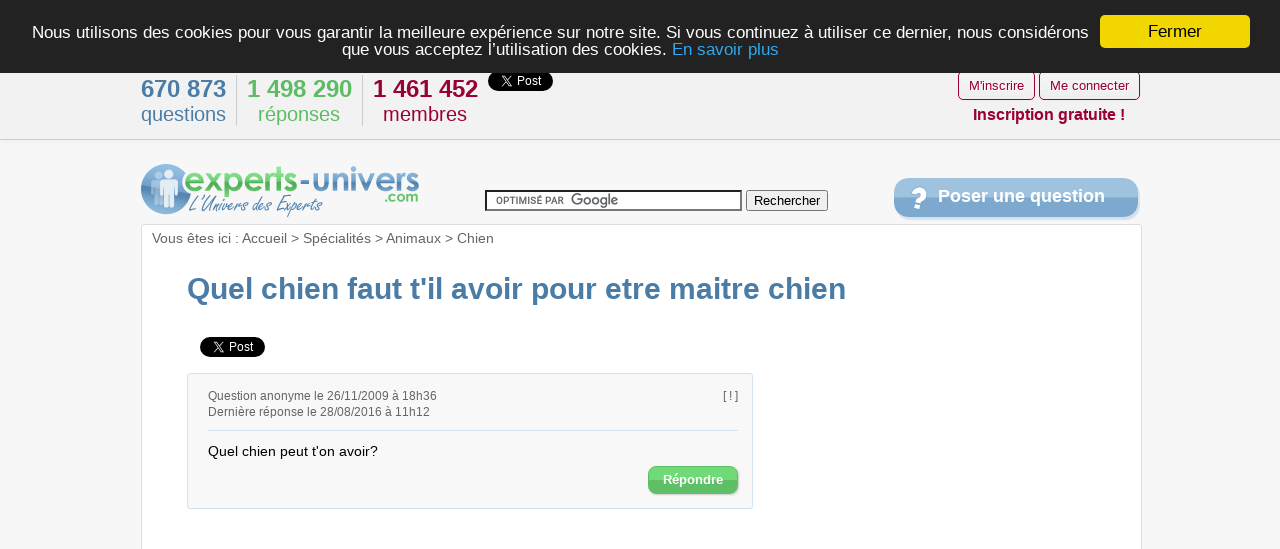

--- FILE ---
content_type: text/html
request_url: http://experts-univers.com/quel-chien-faut-t-il-avoir-pour-etre-maitre-chien.html
body_size: 11602
content:
<!DOCTYPE html>
<html lang="fr">
<head>
<title>Quel chien faut t'il avoir pour etre maitre chien</title>
<META NAME="Description" CONTENT="Quel chien peut t'on avoir?">
<meta http-equiv="Content-Type" content="text/html; charset=iso-8859-1">
<meta http-equiv="X-UA-Compatible" content="IE=edge" >


<link rel="stylesheet" type="text/css" href="http://experts-univers.com/images/v4/publicstyle.css" />
<script type="text/javascript" src="http://experts-univers.com/images/v4/publicjs.js"></script>
<script src="//ajax.googleapis.com/ajax/libs/jquery/1.10.2/jquery.min.js"></script>
<meta name="viewport" content="width=device-width, initial-scale=1.0, maximum-scale=1.0, user-scalable=0">

<link rel="next" href="/quel-chien-faut-t-il-avoir-pour-etre-maitre-chien.2.html" />

<link rel="canonical" href="/quel-chien-faut-t-il-avoir-pour-etre-maitre-chien.html" />




<script async src="//pagead2.googlesyndication.com/pagead/js/adsbygoogle.js"></script>
<script>
  (adsbygoogle = window.adsbygoogle || []).push({
    google_ad_client: "ca-pub-3634506755953691",
    enable_page_level_ads: true
  });
</script>
</head>
<body>


<div class="top">


	<div class="topdiv">
		<div class="topdivL hmob">
			<div class="nbQ"><b>670 873</b><br> questions</div>
			<div class="nbR"><b>1 498 290</b><br> réponses</div>
			<div class="nbU"><b>1 461 452</b><br> membres</div>
						<div class="twiTop"><a href="https://twitter.com/share" class="twitter-share-button" data-url="http://experts-univers.com/" data-text="L'Univers des Experts" data-lang="fr" data-count="vertical">Tweeter</a></div>
			<div class="fbTop"><div class="fb-like" data-href="http://experts-univers.com/" data-layout="box_count" data-action="like" data-show-faces="false" data-share="false"></div></div>
			
		
		</div>
		<div class="topdivR">
							<a href="/compte/" class="bouton4 boutonC">M'inscrire</a>
			
				<a href="/compte/" class="bouton4 boutonC" >Me connecter</a>
				
				<div style="margin-top:6px;" class="hmob"><span class="pseudo" style="margin-right:0px; ">Inscription gratuite !</span></div>
					</div>
	</div>
</div>


<div id="global">

    <div class="header">
	<div class="logoDiv">
		<a href="/" class="logo" title="L'Univers des Experts"><img src="http://experts-univers.com/images/v4/logo.gif" alt="Experts Univers" style="border:0"></a>
	</div>
	<div id="topSearch">
            <form action="https://experts-univers.com/rechercher/" id="cse-search-box">
                <input type="hidden" name="cx" value="partner-pub-3634506755953691:a9t1jv-rdl7" />
                <input type="hidden" name="cof" value="FORID:10" />
                <input type="hidden" name="ie" value="ISO-8859-1" />
                <input type="text" name="q" id="q-cse-search-box" size="30" />
                <input type="submit" name="sa" value="Rechercher" />
            </form>    
            <script type="text/javascript" src="http://www.google.fr/coop/cse/brand?form=cse-search-box&amp;lang=fr"></script>   
    </div>
	<div class="poserQuestionDiv">
		<a href="/poser-question.html" class="poserQuestion">Poser une question</a>
	</div>
</div>
    <div id="pageC">
	
			
		<div id="ariane">
<span class="hmob">Vous êtes ici : </span><a href="/" class="lien_normal">Accueil</a> > <a href="/specialites/" class="lien_normal">Spécialités</a> > <a href="/animaux/" class="lien_normal">Animaux</a> > <a href="/chien/" class="lien_normal">Chien</a>	
		</div>

<div class="h1bloc">
<h1>Quel chien faut t'il avoir pour etre maitre chien</h1>

				
		</div>		
		
	<div style="clear:both"></div>
		
		<div class="pageContent">
		



<div class="share">
	<ul class="ulshare">
		<li class="lishare-fb">
			<div id="fb-root"></div>
			<div class="fb-like" data-href="http://experts-univers.com/quel-chien-faut-t-il-avoir-pour-etre-maitre-chien.html" data-width="200" data-layout="button_count" data-show-faces="true"></div>		
		</li>
		<li class="lishare-tw">
			<a href="https://twitter.com/share" class="twitter-share-button" data-url="http://experts-univers.com/quel-chien-faut-t-il-avoir-pour-etre-maitre-chien.html" data-lang="fr" data-dnt="true">Tweeter</a>
		</li>
			</ul>					
</div>	
<div style="clear:both"></div>
<div class="qtxt">


			
			
		<div class="headerReponse">		
						<div class="headerQ">
			Question anonyme le 26/11/2009 à 18h36<br />Dernière réponse le 28/08/2016 à 11h12			</div>
			<a href="#signaler" class="lien_normal" onClick="return clicQAbusive();" style="float:right" title="Signaler un abus au modérateur">[ ! ]</a>

			<div class="rQ"></div>
            		</div>			

						<div class="ptxt">Quel chien peut t'on avoir?</div>   
		<div style="clear:both"></div>
	<a href="#repondre" class="btnR">Répondre</a> 	
	</div>

	      	





    <div class="mainAd">
	<script async src="http://pagead2.googlesyndication.com/pagead/js/adsbygoogle.js"></script>
	<!-- Annonce responsive design -->
	<ins class="adsbygoogle annonce-responsive-design"
     style="display:inline-block"
     data-ad-client="ca-pub-3634506755953691"
     data-ad-slot="3857089986"></ins>
<script>
(adsbygoogle = window.adsbygoogle || []).push({});
</script>

    </div>
		<div style="clear:both"></div>



    
<div class="listRs" id="reponses">
		
	
	
	
                   
	<div class="titleGreen"> 		
		<div style="float:left">
			<strong>
						57 réponses                         
			</strong> pour &laquo;&nbsp;
		</div>
		<div class="limited"><strong>quel chien faut t'il avoir pour etre maitre chien</strong></div>
		<div style="float:left">&nbsp;&raquo;</div>
	</div>
	<div class="pointeVert"></div>

          

	
		  


	
                       

<div class="rtxt" id="reponse2dd7cdce8b26999d76cf9b97438a73a4">

		<div class="headerReponse">		
						<div class="headerR">
			Réponse anonyme 
			<br/>Le 07/12/2009 é 17h04			</div>
		<a href="#abus-2dd7cdce8b26999d76cf9b97438a73a4" class="lien_normal" onClick="document.getElementById('formAbus').id.value='2dd7cdce8b26999d76cf9b97438a73a4'; document.getElementById('formAbus').submit(); return false;" style="float:right" title="Signaler un abus au modérateur">[ ! ]</a>
			<div class="rR"></div>
			</div>
		




           			
			<div class="ptxt">Il te faudrai un berger alleland j'an n'ai 1 et sa obéit tres bien</div>		
<div style="clear:both"></div>
	<a href="#repondre" class="btnR">Répondre</a>	
	
	 	
</div>

<div class="eH"></div>

	
                       

<div class="rtxt" id="reponsec8a149bc68071e345138470441bce31c">

		<div class="headerReponse">		
						<div class="headerR">
			Réponse anonyme 
			<br/>Le 11/12/2009 é 14h29			</div>
		<a href="#abus-c8a149bc68071e345138470441bce31c" class="lien_normal" onClick="document.getElementById('formAbus').id.value='c8a149bc68071e345138470441bce31c'; document.getElementById('formAbus').submit(); return false;" style="float:right" title="Signaler un abus au modérateur">[ ! ]</a>
			<div class="rR"></div>
			</div>
		




           			
			<div class="ptxt">Le berger allemand est tres demandé
sinon n'importe quel chien 
attention le molosse doit etre assuré et declaration mairie</div>                <div class="references">
					<div class="titleReferences">Référence(s) :</div>
mon metier				</div>
		
<div style="clear:both"></div>
	<a href="#repondre" class="btnR">Répondre</a>	
	
	 	
</div>

<div class="eH"></div>

	
                       

<div class="rtxt" id="reponse0dd318d3a0c30825c9d95af6aa56ed45">

		<div class="headerReponse">		
						<div class="headerR">
			Réponse anonyme 
			<br/>Le 22/04/2010 é 09h02			</div>
		<a href="#abus-0dd318d3a0c30825c9d95af6aa56ed45" class="lien_normal" onClick="document.getElementById('formAbus').id.value='0dd318d3a0c30825c9d95af6aa56ed45'; document.getElementById('formAbus').submit(); return false;" style="float:right" title="Signaler un abus au modérateur">[ ! ]</a>
			<div class="rR"></div>
			</div>
		




           			
			<div class="ptxt">Pour fair maitre chien on peut avoir un berger belge de préférence un malinois</div>		
<div style="clear:both"></div>
	<a href="#repondre" class="btnR">Répondre</a>	
	
	 	
</div>

<div class="eH"></div>

	
                       

<div class="rtxt" id="reponse643dcb232e5950120a4ec1a22c6bd1b7">

		<div class="headerReponse">		
						<div class="headerR">
			Réponse anonyme 
			<br/>Le 02/06/2010 é 09h55			</div>
		<a href="#abus-643dcb232e5950120a4ec1a22c6bd1b7" class="lien_normal" onClick="document.getElementById('formAbus').id.value='643dcb232e5950120a4ec1a22c6bd1b7'; document.getElementById('formAbus').submit(); return false;" style="float:right" title="Signaler un abus au modérateur">[ ! ]</a>
			<div class="rR"></div>
			</div>
		




           			
			<div class="ptxt">Je pense que oui
mon pere est maitre chien et travaille avec un malinois
qui fait un tres bon travail en attaque-défense et au percutant quand il s'agit de protéger son maître</div>		
<div style="clear:both"></div>
	<a href="#repondre" class="btnR">Répondre</a>	
	
	 	
</div>

<div class="eH"></div>

	
                       

<div class="rtxt" id="reponse5f8a504e64c04d0924348e3e07a5a6fd">

		<div class="headerReponse">		
						<div class="headerR">
			Réponse anonyme 
			<br/>Le 19/07/2010 é 16h10			</div>
		<a href="#abus-5f8a504e64c04d0924348e3e07a5a6fd" class="lien_normal" onClick="document.getElementById('formAbus').id.value='5f8a504e64c04d0924348e3e07a5a6fd'; document.getElementById('formAbus').submit(); return false;" style="float:right" title="Signaler un abus au modérateur">[ ! ]</a>
			<div class="rR"></div>
			</div>
		




           			
			<div class="ptxt">Bonjour, les chiens les plus polyvalents pour ce métier  sont les chiens de berger types allemands,belges (malinois) ou beaucerons.Ils sont endurants,vif et très puissants au mordant.
Les chiens de types rottweillers ou americans-staffordshires sont très puissants également et surtout très dissuasifs.L'inconvénient du rottweiller qui est un chien fabuleux c'est qu'il se fatigue très vite en cas de fortes chaleurs. 
En espérant vous avoir fait avancer dans vos recherches.</div>		
<div style="clear:both"></div>
	<a href="#repondre" class="btnR">Répondre</a>	
	
	 	
</div>

<div class="eH"></div>

	
                       

<div class="rtxt" id="reponse4e59eac063acfc04e3ffa29bec2bf2f7">

		<div class="headerReponse">		
						<div class="headerR">
			Réponse anonyme 
			<br/>Le 18/10/2010 é 12h59			</div>
		<a href="#abus-4e59eac063acfc04e3ffa29bec2bf2f7" class="lien_normal" onClick="document.getElementById('formAbus').id.value='4e59eac063acfc04e3ffa29bec2bf2f7'; document.getElementById('formAbus').submit(); return false;" style="float:right" title="Signaler un abus au modérateur">[ ! ]</a>
			<div class="rR"></div>
			</div>
		




           			
			<div class="ptxt">Pour avoir eu Un Rottweillers , il est vrai que la plupart se fatigue vite mais ce n'est qu'une question d'entrenement et d'adaptation ... Des chiens Extra!!!
Mais je pense que rien de tel que le bon berger!!</div>                <div class="references">
					<div class="titleReferences">Référence(s) :</div>
mon quotidien , et connaissance du metier				</div>
		
<div style="clear:both"></div>
	<a href="#repondre" class="btnR">Répondre</a>	
	
	 	
</div>

<div class="eH"></div>

	
                       

<div class="rtxt" id="reponseedc7bf161724572cea3155d7361c965d">

		<div class="headerReponse">		
						<div class="headerR">
			Réponse anonyme 
			<br/>Le 18/10/2010 é 16h27			</div>
		<a href="#abus-edc7bf161724572cea3155d7361c965d" class="lien_normal" onClick="document.getElementById('formAbus').id.value='edc7bf161724572cea3155d7361c965d'; document.getElementById('formAbus').submit(); return false;" style="float:right" title="Signaler un abus au modérateur">[ ! ]</a>
			<div class="rR"></div>
			</div>
		




           			
			<div class="ptxt">Bonjour ses juste pour une question  dite moi vraiment avec quel chien je peut faire maitre chien ?</div>		
<div style="clear:both"></div>
	<a href="#repondre" class="btnR">Répondre</a>	
	
	 	
</div>

<div class="eH"></div>

	
                       

<div class="rtxt" id="reponsef64000c14fef4cafd83a63a3469a6f3b">

		<div class="headerReponse">		
						<div class="headerR">
			Réponse anonyme 
			<br/>Le 19/10/2010 é 09h22			</div>
		<a href="#abus-f64000c14fef4cafd83a63a3469a6f3b" class="lien_normal" onClick="document.getElementById('formAbus').id.value='f64000c14fef4cafd83a63a3469a6f3b'; document.getElementById('formAbus').submit(); return false;" style="float:right" title="Signaler un abus au modérateur">[ ! ]</a>
			<div class="rR"></div>
			</div>
		




           			
			<div class="ptxt">N'importe le quel mais avec un caniche ce serait ridicule</div>		
<div style="clear:both"></div>
	<a href="#repondre" class="btnR">Répondre</a>	
	
	 	
</div>

<div class="eH"></div>

	
                       

<div class="rtxt" id="reponse8efb854117388544ffcbabee4e54bce2">

		<div class="headerReponse">		
						<div class="headerR">
			Réponse anonyme 
			<br/>Le 22/10/2010 é 17h26			</div>
		<a href="#abus-8efb854117388544ffcbabee4e54bce2" class="lien_normal" onClick="document.getElementById('formAbus').id.value='8efb854117388544ffcbabee4e54bce2'; document.getElementById('formAbus').submit(); return false;" style="float:right" title="Signaler un abus au modérateur">[ ! ]</a>
			<div class="rR"></div>
			</div>
		




           			
			<div class="ptxt">Salut tu peut faire maitre chien avec ce que tu veut mais il faut que ton chien ai 18 mois pour pouvoir travaille moi perso je vait faire la formation avec un berger du Caucase !!!!
c tres intelligent et tres puissant, protecteur, obeissant...
moi j'adore !!!</div>		
<div style="clear:both"></div>
	<a href="#repondre" class="btnR">Répondre</a>	
	
	 	
</div>

<div class="eH"></div>

	
                       

<div class="rtxt" id="reponsee4d2fb3451761385149db96cc1eab021">

		<div class="headerReponse">		
						<div class="headerR">
			Réponse anonyme 
			<br/>Le 29/10/2010 é 14h46			</div>
		<a href="#abus-e4d2fb3451761385149db96cc1eab021" class="lien_normal" onClick="document.getElementById('formAbus').id.value='e4d2fb3451761385149db96cc1eab021'; document.getElementById('formAbus').submit(); return false;" style="float:right" title="Signaler un abus au modérateur">[ ! ]</a>
			<div class="rR"></div>
			</div>
		




           			
			<div class="ptxt">Avec n importe le kel de préference un gros chien</div>		
<div style="clear:both"></div>
	<a href="#repondre" class="btnR">Répondre</a>	
	
	 	
</div>

<div class="eH"></div>

	
                       

<div class="rtxt" id="reponse6ad0def1492697077cd7f25fe7e7f735">

		<div class="headerReponse">		
						<div class="headerR">
			Réponse anonyme 
			<br/>Le 28/11/2010 é 19h38			</div>
		<a href="#abus-6ad0def1492697077cd7f25fe7e7f735" class="lien_normal" onClick="document.getElementById('formAbus').id.value='6ad0def1492697077cd7f25fe7e7f735'; document.getElementById('formAbus').submit(); return false;" style="float:right" title="Signaler un abus au modérateur">[ ! ]</a>
			<div class="rR"></div>
			</div>
		




           			
			<div class="ptxt">Bonsoir j ai un dogue allemand de 8 mois très proche de moi.Pourrait il etre assez intelligent et assez obéissant pour ce métier?</div>		
<div style="clear:both"></div>
	<a href="#repondre" class="btnR">Répondre</a>	
	
	 	
</div>

<div class="eH"></div>

	
                       

<div class="rtxt" id="reponsec6f22d2f53f26231d1883c9d4c0f66fb">

		<div class="headerReponse">		
						<div class="headerR">
			Réponse de <span class="pseudo">damien8975</span> 
			<br/>Le 14/01/2011 é 13h00			</div>
		<a href="#abus-c6f22d2f53f26231d1883c9d4c0f66fb" class="lien_normal" onClick="document.getElementById('formAbus').id.value='c6f22d2f53f26231d1883c9d4c0f66fb'; document.getElementById('formAbus').submit(); return false;" style="float:right" title="Signaler un abus au modérateur">[ ! ]</a>
			<div class="rR"></div>
			</div>
		




           			
			<div class="ptxt">Bonjour j ai l intention de devenir maitre chien et pour cela est ce possible d avoir un berger malinois croisé labrador ?</div>		
<div style="clear:both"></div>
	<a href="#repondre" class="btnR">Répondre</a>	
	
	 	
</div>

<div class="eH"></div>

	
                       

<div class="rtxt" id="reponse24ea740b72082f0f8d0b113d6ded9a4c">

		<div class="headerReponse">		
						<div class="headerR">
			Réponse anonyme 
			<br/>Le 14/01/2011 é 20h28			</div>
		<a href="#abus-24ea740b72082f0f8d0b113d6ded9a4c" class="lien_normal" onClick="document.getElementById('formAbus').id.value='24ea740b72082f0f8d0b113d6ded9a4c'; document.getElementById('formAbus').submit(); return false;" style="float:right" title="Signaler un abus au modérateur">[ ! ]</a>
			<div class="rR"></div>
			</div>
		




           			
			<div class="ptxt">Et pourquoi pas un caniche aussi</div>                <div class="references">
					<div class="titleReferences">Référence(s) :</div>
mc				</div>
		
<div style="clear:both"></div>
	<a href="#repondre" class="btnR">Répondre</a>	
	
	 	
</div>

<div class="eH"></div>

	
                       

<div class="rtxt" id="reponseb368c55f90c69ffa3c68e6d99467cdf1">

		<div class="headerReponse">		
						<div class="headerR">
			Réponse anonyme 
			<br/>Le 09/03/2011 é 13h44			</div>
		<a href="#abus-b368c55f90c69ffa3c68e6d99467cdf1" class="lien_normal" onClick="document.getElementById('formAbus').id.value='b368c55f90c69ffa3c68e6d99467cdf1'; document.getElementById('formAbus').submit(); return false;" style="float:right" title="Signaler un abus au modérateur">[ ! ]</a>
			<div class="rR"></div>
			</div>
		




           			
			<div class="ptxt">Que pensez-vous du Chien Lous Tchécoslovaque en tant que chien d'agent cynophile ?

Je sais déjà que c'est un chien au caractère très fort, mais c'est aussi un croisé d'un Berger Allemand et d'un Loups des Carpates. Cette race utilisé par l'armée soviétique et tchécoslovaque dans les années 80 (phase d'expérimentation) me pousse à penser que se chien pourrait aussi être parfait pour se métier:

Il demande beaucoup de travail, il aime l'endurance, très intelligent rapide et agile, d'une fidélité sans pareille. Garde l'esprit de meute et de protection envers sa meute et son "territoire" (considère son maître comme le mâle Alpha de sa meute).

Je vais bientôt commencer ma formation d'agent cynophile, inversitr 1400€ dans se chien ne me dérange absolument pas, mais je ne voudrais pas investir pour rien, si vous pouviez me donner vos avis, vos réactions, vos impressions ou même mieux vos anecdote si vous en avez, je suis preneur :)

 Amicalement,

Skan :)</div>		
<div style="clear:both"></div>
	<a href="#repondre" class="btnR">Répondre</a>	
	
	 	
</div>

<div class="eH"></div>

	
                       

<div class="rtxt" id="reponse7b12bc772fedaffe383dafb3158fae9b">

		<div class="headerReponse">		
						<div class="headerR">
			Réponse de <span class="pseudo">man87</span> 
			<br/>Le 11/06/2011 é 13h42			</div>
		<a href="#abus-7b12bc772fedaffe383dafb3158fae9b" class="lien_normal" onClick="document.getElementById('formAbus').id.value='7b12bc772fedaffe383dafb3158fae9b'; document.getElementById('formAbus').submit(); return false;" style="float:right" title="Signaler un abus au modérateur">[ ! ]</a>
			<div class="rR"></div>
			</div>
		




           			
			<div class="ptxt">Savez vous si il est possible d'avoir un rottweiller car meme si j'adore les bergers allemand beaucoup de maitres chiens en ont donc je cherche a avoir un chien pas comme les autres . je n'est que 14 et depuis mes 10 je suis intéréssé par se métier .merci par avance</div>		
<div style="clear:both"></div>
	<a href="#repondre" class="btnR">Répondre</a>	
	
	 	
</div>

<div class="eH"></div>

	
                       

<div class="rtxt" id="reponsead505fbad6714c36c4f97d9b4937ce4d">

		<div class="headerReponse">		
						<div class="headerR">
			Réponse anonyme 
			<br/>Le 14/09/2011 é 15h05			</div>
		<a href="#abus-ad505fbad6714c36c4f97d9b4937ce4d" class="lien_normal" onClick="document.getElementById('formAbus').id.value='ad505fbad6714c36c4f97d9b4937ce4d'; document.getElementById('formAbus').submit(); return false;" style="float:right" title="Signaler un abus au modérateur">[ ! ]</a>
			<div class="rR"></div>
			</div>
		




           			
			<div class="ptxt">Le plus simple c'est un chien en pluche, pas besoin de le sortir, de lui donner a bouffer, et en plus tu peux en faire un ballon pour jouer au ballon avec le petit !!!</div>                <div class="references">
					<div class="titleReferences">Référence(s) :</div>
c'est de moi				</div>
		
<div style="clear:both"></div>
	<a href="#repondre" class="btnR">Répondre</a>	
	
	 	
</div>

<div class="eH"></div>

	
                       

<div class="rtxt" id="reponsecbd4bb3c33faa2b75caad0d83d41105a">

		<div class="headerReponse">		
						<div class="headerR">
			Réponse anonyme 
			<br/>Le 18/11/2011 é 14h39			</div>
		<a href="#abus-cbd4bb3c33faa2b75caad0d83d41105a" class="lien_normal" onClick="document.getElementById('formAbus').id.value='cbd4bb3c33faa2b75caad0d83d41105a'; document.getElementById('formAbus').submit(); return false;" style="float:right" title="Signaler un abus au modérateur">[ ! ]</a>
			<div class="rR"></div>
			</div>
		




           			
			<div class="ptxt">Svp je vouder faire maitre chien dans la gendarmerie mais je sais pas quel race de chien choisir peut t on travailler avec cette race de chien : berger blanc de suisse ?</div>		
<div style="clear:both"></div>
	<a href="#repondre" class="btnR">Répondre</a>	
	
	 	
</div>

<div class="eH"></div>

	
                       

<div class="rtxt" id="reponse736d48ed8cefd21a7cc6027572871616">

		<div class="headerReponse">		
						<div class="headerR">
			Réponse anonyme 
			<br/>Le 11/02/2012 é 14h44			</div>
		<a href="#abus-736d48ed8cefd21a7cc6027572871616" class="lien_normal" onClick="document.getElementById('formAbus').id.value='736d48ed8cefd21a7cc6027572871616'; document.getElementById('formAbus').submit(); return false;" style="float:right" title="Signaler un abus au modérateur">[ ! ]</a>
			<div class="rR"></div>
			</div>
		




           			
			<div class="ptxt">Bonjour j'ai 15ans je suis pasioné des chiens , surtout le rottweiler , j'aimerais bien faire se métier avec mon propre chien ( rottweiler ) . Je ses il faut attendre deja que j'ai 18ans pour pouvoir avoir se chien , je ses toutes les contraintes des chiens de 2ème cathégorie ! Mais sa ne me pose pas de problème le rototo et un chien formidable ! Je n'en nes jamais eu mais j'ai des la familles qui en n'ont . Pourêge faire ce métier avec mon propre chien , si oui a quel age doit-je commencer ?</div>                <div class="references">
					<div class="titleReferences">Référence(s) :</div>
Les chien ma passions surtout le rott &lt;3&lt;3&lt;3				</div>
		
<div style="clear:both"></div>
	<a href="#repondre" class="btnR">Répondre</a>	
	
	 	
</div>

<div class="eH"></div>

	
                       

<div class="rtxt" id="reponse37a8fd5fb243d66ac50b833896d438fc">

		<div class="headerReponse">		
						<div class="headerR">
			Réponse anonyme 
			<br/>Le 15/02/2012 é 17h09			</div>
		<a href="#abus-37a8fd5fb243d66ac50b833896d438fc" class="lien_normal" onClick="document.getElementById('formAbus').id.value='37a8fd5fb243d66ac50b833896d438fc'; document.getElementById('formAbus').submit(); return false;" style="float:right" title="Signaler un abus au modérateur">[ ! ]</a>
			<div class="rR"></div>
			</div>
		




           			
			<div class="ptxt">Bonjour jais mon petit chien qui a 5 mois et qui écoute déjà trés bien . je ve exercer le métier maître chien ! c un berger australien croiser berger allemand ! y ressemble plus a un berger allemand autre chose . malgré que se n'est pas un pure race . puije exercer ce métier ?merci</div>		
<div style="clear:both"></div>
	<a href="#repondre" class="btnR">Répondre</a>	
	
	 	
</div>

<div class="eH"></div>

	
                       

<div class="rtxt" id="reponse0fa4c1f9d200f58cbff8dcaa4f8ee886">

		<div class="headerReponse">		
						<div class="headerR">
			Réponse anonyme 
			<br/>Le 19/02/2012 é 11h47			</div>
		<a href="#abus-0fa4c1f9d200f58cbff8dcaa4f8ee886" class="lien_normal" onClick="document.getElementById('formAbus').id.value='0fa4c1f9d200f58cbff8dcaa4f8ee886'; document.getElementById('formAbus').submit(); return false;" style="float:right" title="Signaler un abus au modérateur">[ ! ]</a>
			<div class="rR"></div>
			</div>
		




           			
			<div class="ptxt">Bonjour a tous je vous me permet de reprendre certaine personne pour dire que pour être maître chien il faut une race pur pas de bâtard donc les chien croiser sa ne marche pas. Parcontre n'importe quel chien peut être dressé .</div>		
<div style="clear:both"></div>
	<a href="#repondre" class="btnR">Répondre</a>	
	
	 	
</div>

<div class="eH"></div>

                                         

    
    
    <div style="clear:both"></div>
    
		
		
	<div class="titleGreen" id="repondre">
		<strong>Publiez votre réponse</strong>		
    </div>  	
	<div class="pointeVert"></div>
      
                        
	<div class="rtxt">	
	                 

				

	
				<form method="post" id="formRepondre" action="/quel-chien-faut-t-il-avoir-pour-etre-maitre-chien.html">                
					<div class="hmob">
						<div id="reglesReponseDiv">
							<img src="http://experts-univers.com/images/v4/pointe-left-jaune.gif" class="pointeRegles" alt="">
							<b>Règles de bonne conduite :</b>
							<ul class="ulRegles">
								<li>Du respect et de la politesse envers les autres</li>
								<li>Un style rédactionnel clair, une orthographe soignée</li>
								<li>Le langage SMS n'est pas autorisé</li>
								<li>Une réponse construite, détaillée et argumentée</li>
								<li>Pas de propos insultant, diffamatoire, ni xénophobe</li>
								<li>Pas de publicité, de spam, ni de contenu illicite</li>
								<li>Pas d'information personnelle divulguée</li>
								<li>Pas d'échange d'email, ni de coordonnées personnelles</li>
							</ul>
						</div>				
					</div>
				
					<textarea name="reponse_txt" id="reponse_txt" rows="8" style="cursor:pointer;" onfocus="onFocusReponse(this);" onblur="onBlurReponse();">Envie de partager vos connaissances, évoquer un problème similaire ou tout simplement réagir ? Rédigez maintenant votre réponse ici...</textarea>

    
    				<div id="completeFormReponseDiv" style="display:none">
    		                    
												<div class="hmob">
							<div id="reglesSourcesDiv">
								<img src="http://experts-univers.com/images/v4/pointe-left-jaune.gif" class="pointeReglesSources" alt="">
								<b>Consignes à respecter :</b>
								<ul class="ulRegles">
									<li>Précisez d'où proviennent vos connaissances </li>
									<li>Si vous avez utilisé un autre site pour rédiger votre réponse, merci de faire référence à celui-ci</li>
									<li>Pas de publicité</li>
									<li>Si votre réponse ne nécessite pas de référence, laissez ce champ vide</li>
								</ul>
							</div>
						</div>

					
							                                            										
                        <div class="sousTitreReponse"><b>Mon email</b> (obligatoire) :</div>
                        <input type="text" id="email_txt" name="email_txt" value="">
                        
												
												
						<a href="#" class="btnR" onclick="document.getElementById('formRepondre').submit(); this.innerHTML='Merci de patienter...'; return false;">Publier ma réponse</a>	
						
                    
                        <input type="hidden" name="do" value="repondre">

		            </div>
				</form>                    
	</div>
	
           


		
	<form id="formAbus" method="post"  action="/quel-chien-faut-t-il-avoir-pour-etre-maitre-chien.html">
		<input type="hidden" name="do" value="abus">
		<input type="hidden" name="id" value="">
	</form>
	
	

	
</div>




<div style="clear:both"></div>
	<div class="eH" style="margin-bottom:20px"></div>	
    <div class="pagination">
		<div class="pagLeft">
			<div class="pagFirst">
				&nbsp;			</div>
			<div class="pagPrec">
				&nbsp;			</div>
		</div>
        <div class="pagCour">
            Page <b>1</b>/<b>3</b>
        </div>
		<div class="pagRight">
			<div class="pagLast">
								<a href="/quel-chien-faut-t-il-avoir-pour-etre-maitre-chien.3.html" class="bouton4">Derniére &gt;&gt;|</a>
							</div>
			<div  class="pagSuiv">
								<a href="/quel-chien-faut-t-il-avoir-pour-etre-maitre-chien.2.html"  class="bouton4">Suivante &gt;</a>
							</div>
		</div>
    </div>

<div class="pagination" style="text-align:center"><a href="/quel-chien-faut-t-il-avoir-pour-etre-maitre-chien.html" class="bouton4" style="font-weight:bold">1</a> <a href="/quel-chien-faut-t-il-avoir-pour-etre-maitre-chien.2.html" class="bouton4">2</a> <a href="/quel-chien-faut-t-il-avoir-pour-etre-maitre-chien.3.html" class="bouton4">3</a> </div>
   	

<div style="clear:both"></div>
		<div style="clear:both; height:20px"></div>
	    <div class="middleAd">
		<script async src="//pagead2.googlesyndication.com/pagead/js/adsbygoogle.js"></script>
	<!-- Adaptable MIDDLE -->
	<ins class="adsbygoogle adaptable-middle"
		style="display:inline-block"
		data-ad-client="ca-pub-3634506755953691"
		data-ad-slot="1420552382"></ins>
<script>
	(adsbygoogle = window.adsbygoogle || []).push({});
</script>

		</div>		
		<div style="clear:both"></div>
	
	<div style="margin-top:25px; "></div>

<div class="listQs">
		
	
	<div class="titleBlue">
		<div style="float:left">
			Réponses sur le thème &laquo;&nbsp;
		</div>
		<div class="limited2"><strong>quel chien faut t'il avoir pour etre maitre chien</strong></div>
		<div style="float:left">&nbsp;&raquo;</div>
	</div>
    <div class="pointeBleu"></div>
	
            
	
	<div class="listeQs3">
		<ul class="ulListeQs3">
		<li class="liQs3" onMouseOver="this.style.cursor='pointer'" onClick="document.location='/maitre-chien.html';" >
	<div class="liQs3A">
		<div class="liQs3B">
			<div class="liQs3Nb">4				<div class="liQs3NbR">réponses</div>
			</div>
		</div>
	</div>
	<div class="liQs3Txt">
		<div class="liQs3Title">
			<a href="/maitre-chien.html" class="lienQConnexe">MAITRE CHIEN</a>
		</div>
		<div class="liQs3Res">
			Faut-il avoir son chien avant de faire maitre chien ? 
		</div>	
	</div>
</li><li class="liQs3" onMouseOver="this.style.cursor='pointer'" onClick="document.location='/les-rottweilliers-maitre-chien.html';" >
	<div class="liQs3A">
		<div class="liQs3B">
			<div class="liQs3Nb">1				<div class="liQs3NbR">réponse</div>
			</div>
		</div>
	</div>
	<div class="liQs3Txt">
		<div class="liQs3Title">
			<a href="/les-rottweilliers-maitre-chien.html" class="lienQConnexe">Les rottweilliers maitre chien</a>
		</div>
		<div class="liQs3Res">
			Est il possible d'avoir un rottweiller lors que nous sommes maitre chien ou esque le chien et comi d 
		</div>	
	</div>
</li><li class="liQs3" onMouseOver="this.style.cursor='pointer'" onClick="document.location='/un-chien.html';" >
	<div class="liQs3A">
		<div class="liQs3B">
			<div class="liQs3Nb">1				<div class="liQs3NbR">réponse</div>
			</div>
		</div>
	</div>
	<div class="liQs3Txt">
		<div class="liQs3Title">
			<a href="/un-chien.html" class="lienQConnexe">Un chien</a>
		</div>
		<div class="liQs3Res">
			Jai un chien donc si vous voulez avoir une chance    dans n`avoir un devenez  mes   eleves pour avoi 
		</div>	
	</div>
</li><li class="liQs3" onMouseOver="this.style.cursor='pointer'" onClick="document.location='/ont-peut-faire-maitre-chien-quand-ont-fait-prison.html';" >
	<div class="liQs3A">
		<div class="liQs3B">
			<div class="liQs3Nb">1				<div class="liQs3NbR">réponse</div>
			</div>
		</div>
	</div>
	<div class="liQs3Txt">
		<div class="liQs3Title">
			<a href="/ont-peut-faire-maitre-chien-quand-ont-fait-prison.html" class="lienQConnexe">Ont peut faire maître chien quand ont a fait de la prison?</a>
		</div>
		<div class="liQs3Res">
			Bonjour jsuis agée de 22 ans et je souhaite faire une formation pour étre maître chien et je voulait 
		</div>	
	</div>
</li><li class="liQs3" onMouseOver="this.style.cursor='pointer'" onClick="document.location='/quel-est-taille-minimum-pour-etre-maitre-chien.html';" >
	<div class="liQs3A">
		<div class="liQs3B">
			<div class="liQs3Nb">1				<div class="liQs3NbR">réponse</div>
			</div>
		</div>
	</div>
	<div class="liQs3Txt">
		<div class="liQs3Title">
			<a href="/quel-est-taille-minimum-pour-etre-maitre-chien.html" class="lienQConnexe">Quel est la taille minimum pour etre maitre chien</a>
		</div>
		<div class="liQs3Res">
			Je voudrais être maitre chien et je voudrais savoir la taille minimale pour être maitre chien 
		</div>	
	</div>
</li><li class="liQs3" onMouseOver="this.style.cursor='pointer'" onClick="document.location='/devenir-maitre-chien-dans-douanes.html';" >
	<div class="liQs3A">
		<div class="liQs3B">
			<div class="liQs3Nb">2				<div class="liQs3NbR">réponses</div>
			</div>
		</div>
	</div>
	<div class="liQs3Txt">
		<div class="liQs3Title">
			<a href="/devenir-maitre-chien-dans-douanes.html" class="lienQConnexe">Devenir maître-chien dans les douanes</a>
		</div>
		<div class="liQs3Res">
			Bonjour, j'aimerais savoir si une fois avoir passer le concours des douanes catégorie A on peut se s 
		</div>	
	</div>
</li><li class="liQs3" onMouseOver="this.style.cursor='pointer'" onClick="document.location='/pour-etre-maitre-chien.html';" >
	<div class="liQs3A">
		<div class="liQs3B">
			<div class="liQs3Nb">1				<div class="liQs3NbR">réponse</div>
			</div>
		</div>
	</div>
	<div class="liQs3Txt">
		<div class="liQs3Title">
			<a href="/pour-etre-maitre-chien.html" class="lienQConnexe">Pour etre maitre chien</a>
		</div>
		<div class="liQs3Res">
			Pour etre maitr chien on peus avoir un berger belge 
		</div>	
	</div>
</li><li class="liQs3" onMouseOver="this.style.cursor='pointer'" onClick="document.location='/perdu-mon-diplome-maitre-chien.html';" >
	<div class="liQs3A">
		<div class="liQs3B">
			<div class="liQs3Nb">1				<div class="liQs3NbR">réponse</div>
			</div>
		</div>
	</div>
	<div class="liQs3Txt">
		<div class="liQs3Title">
			<a href="/perdu-mon-diplome-maitre-chien.html" class="lienQConnexe">Perdu mon diplome de maitre chien</a>
		</div>
		<div class="liQs3Res">
			Bonjour j'ai perdu mon diplome de maitre chien (C.T.E conducteur de chien ) comment je peu faire pou 
		</div>	
	</div>
</li><li class="liQs3" onMouseOver="this.style.cursor='pointer'" onClick="document.location='/achat-un-chien.html';" >
	<div class="liQs3A">
		<div class="liQs3B">
			<div class="liQs3Nb">2				<div class="liQs3NbR">réponses</div>
			</div>
		</div>
	</div>
	<div class="liQs3Txt">
		<div class="liQs3Title">
			<a href="/achat-un-chien.html" class="lienQConnexe">Achat d'un chien</a>
		</div>
		<div class="liQs3Res">
			Bonjour .
une personne qui a achete un chien chez un particulier , le chien est en bonne sante , en 
		</div>	
	</div>
</li><li class="liQs3" onMouseOver="this.style.cursor='pointer'" onClick="document.location='/achat-un-chien-567123.html';" >
	<div class="liQs3A">
		<div class="liQs3B">
			<div class="liQs3Nb">1				<div class="liQs3NbR">réponse</div>
			</div>
		</div>
	</div>
	<div class="liQs3Txt">
		<div class="liQs3Title">
			<a href="/achat-un-chien-567123.html" class="lienQConnexe">Achat  d'un chien</a>
		</div>
		<div class="liQs3Res">
			Bonjours.

j'ai achater un chien il y a 6mois.
que j'ai du revendre (a mon grand regret) le mois 
		</div>	
	</div>
</li>		</ul>
	</div>
</div><div style="clear:both; height:20px"></div><div class="listQs">
          
					<div class="titleGreen">
			<b>Les dernières réponses publiées</b>		</div>
		<div class="pointeVert"></div>
				<div class="listeQs2">	                            
		<ul class="ulListeQs2">
			<li class="liListeQs2 liListeQs2R">
<a href="/anomalie-capteur-dp-air-chaudiere-frisquet-hydroconfort.html" class="lien_question" >Anomalie capteur dp air chaudiere frisquet hydroconfort</a>
			
			
			
<div class="qMore">Il y a 1 minute	<a href="/chaudiere/gaz/" class="liSp">Chaudière gaz</a>
 <div class="liRs"><b>63</b> réponses</div>
	<a href="/anomalie-capteur-dp-air-chaudiere-frisquet-hydroconfort.4.html" class="qMoreR">Dernière page</a>
	</div>
</li><li class="liListeQs2 liListeQs2R">
<a href="/jolies-cartes-anniversaire-gratuites-a-imprimer.html" class="lien_question" >Jolies cartes d'anniversaire gratuites à imprimer</a>
			
			
			
<div class="qMore">Il y a 1 jours	<a href="/carte-voeux/anniversaire/" class="liSp">Anniversaire</a>
 <div class="liRs"><b>394</b> réponses</div>
	<a href="/jolies-cartes-anniversaire-gratuites-a-imprimer.20.html" class="qMoreR">Dernière page</a>
	</div>
</li><li class="liListeQs2 liListeQs2R">
<a href="/bourse-etude-etrangere-165528.html" class="lien_question" >Bourse d'étude étrangère</a>
			
			
			
<div class="qMore">Le 04/11/2025	<a href="/enseignement/bourse-etude/" class="liSp">Bourse d'étude</a>
 <div class="liRs"><b>784</b> réponses</div>
	<a href="/bourse-etude-etrangere-165528.40.html" class="qMoreR">Dernière page</a>
	</div>
</li><li class="liListeQs2 liListeQs2R">
<a href="/signature-un-tableau-ardizio-possible.html" class="lien_question" >Signature d'un tableau: Ardizio, possible?</a>
			
			
			
<div class="qMore">Le 04/11/2025	<a href="/collection/oeuvres-art/" class="liSp">Oeuvres d'art</a>
 <div class="liRs"><b>28</b> réponses</div>
	<a href="/signature-un-tableau-ardizio-possible.2.html" class="qMoreR">Dernière page</a>
	</div>
</li><li class="liListeQs2 liListeQs2R">
<a href="/texte-pour-ma-cousine.html" class="lien_question" >Texte pour ma cousine</a>
			
			
			
<div class="qMore">Le 04/11/2025	<a href="/carte-voeux/amitie/" class="liSp">Amitié</a>
 <div class="liRs"><b>508</b> réponses</div>
	<a href="/texte-pour-ma-cousine.26.html" class="qMoreR">Dernière page</a>
	</div>
</li><li class="liListeQs2 liListeQs2R">
<a href="/equivalence-de-diplome-infermier-anesthesie-tunisie-france.html" class="lien_question" >Equivalence de diplôme d'infermier anesthésie tunisie-france</a>
			
			
			
<div class="qMore">Le 02/11/2025	<a href="/fonction-publique/concours/sujets/" class="liSp">Sujets</a>
 <div class="liRs"><b>31</b> réponses</div>
	<a href="/equivalence-de-diplome-infermier-anesthesie-tunisie-france.2.html" class="qMoreR">Dernière page</a>
	</div>
</li><li class="liListeQs2 liListeQs2R">
<a href="/j-ai-qi-160-que-puis-conclure.html" class="lien_question" >J'ai un QI de 160. Que puis je en conclure ?</a>
			
			
			
<div class="qMore">Le 02/11/2025	<a href="/sante/psychologie-psychiatrie/" class="liSp">Psychologie, Psychiatrie</a>
 <div class="liRs"><b>1396</b> réponses</div>
	<a href="/j-ai-qi-160-que-puis-conclure.70.html" class="qMoreR">Dernière page</a>
	</div>
</li><li class="liListeQs2 liListeQs2R">
<a href="/validation-trimestre--stage-jeunes-volontaires.html" class="lien_question" >Validation trimestre "stage jeunes volontaires"</a>
			
			
			
<div class="qMore">Le 02/11/2025	<a href="/retraite/" class="liSp">Retraite</a>
 <div class="liRs"><b>302</b> réponses</div>
	<a href="/validation-trimestre--stage-jeunes-volontaires.16.html" class="qMoreR">Dernière page</a>
	</div>
</li><li class="liListeQs2 liListeQs2R">
<a href="/trouver-texte-piece-theatre-toc-toc.html" class="lien_question" >Trouver le texte de la pièce de théâtre TOC TOC</a>
			
			
			
<div class="qMore">Le 02/11/2025	<a href="/theatre/" class="liSp">Théatre</a>
 <div class="liRs"><b>452</b> réponses</div>
	<a href="/trouver-texte-piece-theatre-toc-toc.23.html" class="qMoreR">Dernière page</a>
	</div>
</li><li class="liListeQs2 liListeQs2R">
<a href="/transcription-acte-mariage-nantes-alger.html" class="lien_question" >TRANSCRIPTION  ACTE DE MARIAGE A NANTES / ALGER</a>
			
			
			
<div class="qMore">Le 02/11/2025	<a href="/transcription-mariage/" class="liSp">Transcription de mariage</a>
 <div class="liRs"><b>211</b> réponses</div>
	<a href="/transcription-acte-mariage-nantes-alger.11.html" class="qMoreR">Dernière page</a>
	</div>
</li>        </ul>
	</div>
</div>    

		</div>
        
		
		
        <div id="pageColonne" class="colTop">

			<script async src="http://pagead2.googlesyndication.com/pagead/js/adsbygoogle.js"></script>
<!-- RWD-2 -->
<ins class="adsbygoogle rwd-2
     style="display:inline-block"
     data-ad-client="ca-pub-3634506755953691"
     data-ad-slot="1097793189"></ins>
<script>
(adsbygoogle = window.adsbygoogle || []).push({});
</script>

<div class="boxNeedExpert">
    <div class="titleBoxNeedExpert">
        <div class="title1BoxNeedExpert">Etes-vous un expert ?</div>
        <span class="title2BoxNeedExpert">Répondez à l'une de ces questions !</span>
    </div>
    <ul class="ulBoxNeedExpert">
		<li class="liBoxNeedExpert">	
<a href="/maitre-chien-niveau.html" class="lien_question">Maitre chien niveau.</a>
<div class="grey">Bonjours j'ai 14 ans, je voudrais savoir quel niveaux de moyenne scola...</div> 
</li>
        <li class="liBoxNeedExpert">	
<a href="/peut-on-avoir-chien-australien-pour-etre-maitre-chien.html" class="lien_question">Peut-on avoir un chien australien pour être maître-chien?</a>
<div class="grey">Bonjour,
je ne suis que en 4°eme mais je voudrais être maître-chien e...</div> 
</li>
        <li class="liBoxNeedExpert">	
<a href="/commencement-temps-que-maitre-chien-en-gendarmerie.html" class="lien_question">Commencement en temps que maitre chien en gendarmerie</a>
<div class="grey">J'aimerais simplement savoir si lorsque l'on commence la formation de...</div> 
</li>
        <li class="liBoxNeedExpert">	
<a href="/chien-chien-chien.html" class="lien_question">CHIEN CHIEN CHIEN</a>
<div class="grey">VIVE LES CHIENS!!!!!!!!!?fd sqfds fd qs f sqdf sd f  qsf  qs...</div> 
</li>
        <li class="liBoxNeedExpert">	
<a href="/comment-devenir-officier-maitre-chien.html" class="lien_question">Comment devenir officier maître-chien?</a>
<div class="grey">Bonjour, quelles études faut-il faire après le bac pour rentrer dans l...</div> 
</li>
        <li class="liBoxNeedExpert">	
<a href="/chiens-gendramerie-police.html" class="lien_question">Chiens gendramerie / police</a>
<div class="grey">Bonjour , il y a pas mal de metiers qui intéressent(pilote , maitre ch...</div> 
</li>
        <li class="liBoxNeedExpert">	
<a href="/je-cherche-258541.html" class="lien_question">Je cherche</a>
<div class="grey">Monsieur milois christophe etais maitre chien en ile france 
grand bl...</div> 
</li>
        <li class="liBoxNeedExpert">	
<a href="/taux-horaire-maitre-chien.html" class="lien_question">Taux horaire maitre chien</a>
<div class="grey">Bjr je suis maitre chien diplomer en jsuis aussi aps et ssiap j etais...</div> 
</li>
        <li class="liBoxNeedExpert">	
<a href="/traduction-amerindiennne.html" class="lien_question">Traduction amérindiennne</a>
<div class="grey">Bonjour, je viens juste de récuperer un chien et je souhaiterai pouvoi...</div> 
</li>
        <li class="liBoxNeedExpert">	
<a href="/categorie.html" class="lien_question">Categorie</a>
<div class="grey">Bjr, le staffie (chien)fait il partie de la catégorie des chiens qui d...</div> 
</li>
            </ul>
</div>
<div class="boxPoserQuestion">
   	<div class="titleBoxPoserQuestion">Posez votre question maintenant !</div>
    <form method="post" action="/poser-question.html" onsubmit="this.sbutton.disabled='disabled';this.sbutton.value='Veuillez patienter...';">
		<div class="contentBoxPoserQuestion">
			<div class="descriptionBoxPoserQuestion">Publiez votre question et obtenez des réponses d'experts bénévoles et de centaines d'internautes, gratuitement.</div>
            <div class="textBoxPoserQuestion">Titre de votre question :</div>
            <input type="text" name="q" class="inputBoxPoserQuestion" maxlength="50" />
            <div class="textBoxPoserQuestion">Votre question en détails :</div>
            <textarea name="txt"  class="areaBoxPoserQuestion" rows="10" ></textarea>
            <input type="hidden" name="fromini" value="1" />
            <input type="submit" name="sbutton" value="Publier ma question" class="bouton4" style="float:right" />
		</div>
    </form>
</div>
		</div>		
		


	</div>

		
		
    
			
<script>(function(d, s, id) {
  var js, fjs = d.getElementsByTagName(s)[0];
  if (d.getElementById(id)) return;
  js = d.createElement(s); js.id = id;
  js.src = "//connect.facebook.net/fr_FR/all.js#xfbml=1";
  fjs.parentNode.insertBefore(js, fjs);
}(document, 'script', 'facebook-jssdk'));</script>			
			
	<script>!function(d,s,id){var js,fjs=d.getElementsByTagName(s)[0],p=/^http:/.test(d.location)?'http':'https';if(!d.getElementById(id)){js=d.createElement(s);js.id=id;js.src=p+'://platform.twitter.com/widgets.js';fjs.parentNode.insertBefore(js,fjs);}}(document, 'script', 'twitter-wjs');</script>
			
			
<ul class="ulFooter">
	<li class="liFooter"><a href="/specialites/" class="aFooter">Spécialités</a></li>
	<li class="liFooter"><a href="/poser-question.html" class="aFooter">Poser une question</a></li>
	<li class="liFooter"><a href="/archives/2025/11/05/" class="aFooter">Questions du jour</a></li>
	<li class="liFooter"><a href="/archives/" class="aFooter">Archives</a></li>
	    <li class="liFooter"><a href="/mentions-legales/" rel="nofollow" class="aFooter">Mentions légales</a></li>
</ul>
<div class="copyrightFooter">  
	L'Univers des Experts © 2005-2020
	<br>
	
		
<script>
  (function(i,s,o,g,r,a,m){i['GoogleAnalyticsObject']=r;i[r]=i[r]||function(){
  (i[r].q=i[r].q||[]).push(arguments)},i[r].l=1*new Date();a=s.createElement(o),
  m=s.getElementsByTagName(o)[0];a.async=1;a.src=g;m.parentNode.insertBefore(a,m)
  })(window,document,'script','https://www.google-analytics.com/analytics.js','ga');

  ga('create', 'UA-8524120-1', 'auto');
  
    
  ga('send', 'pageview');

</script>	
    
	    
    <a href="http://www.xiti.com/xiti.asp?s=347374" title="WebAnalytics" target="_blank">
    <script type="text/javascript">
    <!--
    Xt_param = 's=347374&p=';
    try {Xt_r = top.document.referrer;}
    catch(e) {Xt_r = document.referrer; }
    Xt_h = new Date();
    Xt_i = '<img width="39" height="25" border="0" alt="" ';
    Xt_i += 'src="https://logv145.xiti.com/hit.xiti?'+Xt_param;
    Xt_i += '&hl='+Xt_h.getHours()+'x'+Xt_h.getMinutes()+'x'+Xt_h.getSeconds();
    if(parseFloat(navigator.appVersion)>=4)
    {Xt_s=screen;Xt_i+='&r='+Xt_s.width+'x'+Xt_s.height+'x'+Xt_s.pixelDepth+'x'+Xt_s.colorDepth;}
    document.write(Xt_i+'&ref='+Xt_r.replace(/[<>"]/g, '').replace(/&/g, '$')+'" title="Internet Audience">');
    //-->
    </script>
    <noscript>
    Mesure d'audience ROI statistique webanalytics par <img width="39" height="25" src="http://logv145.xiti.com/hit.xiti?s=347374&p=" alt="WebAnalytics" />
    </noscript></a>		    							
</div>
            
                            


<!-- Begin Cookie Consent plugin by Silktide - http://silktide.com/cookieconsent -->
<script type="text/javascript">
    window.cookieconsent_options = {"message":"Nous utilisons des cookies pour vous garantir la meilleure expérience sur notre site. Si vous continuez à utiliser ce dernier, nous considérons que vous acceptez l’utilisation des cookies.","dismiss":"Fermer","learnMore":"En savoir plus","link":"http://experts-univers.com/mentions-legales/#cookies","theme":"dark-top"};
</script>

<script type="text/javascript" src="//cdnjs.cloudflare.com/ajax/libs/cookieconsent2/1.0.9/cookieconsent.min.js"></script>
<!-- End Cookie Consent plugin -->



<form id="formAvertir"  method="post"  action="." ><input type="hidden" name="do" value="avertir"></form>
<form id="formDiffuser" method="post"  action="."><input type="hidden" name="do" value="diffuser"></form>
<form id="formEnvoyer" method="post"  action="."><input type="hidden" name="do" value="envoyer"></form>
<form id="formSignaler" method="post" action="/quel-chien-faut-t-il-avoir-pour-etre-maitre-chien.html"><input type="hidden" name="do" value="signaler"></form>
<form id="formExpert" method="post"  action="."><input type="hidden" name="do" value="expert"></form>



<div id="popdivList">
</div>

<script type="text/javascript">
document.write('<scr'+'ipt type="text/javascript" src="//experts-univers.com/i/h.php?e=quel-chien-faut-t-il-avoir-pour-etre-maitre-chien&i=254055&n'+((new Date()).getTime())+'"><'+'/script>');
</script>
	




</div>

<script>
function euScrollTo(element){  
    $(element).click(function(){  
        var goscroll = false;  
        var the_hash = $(this).attr("href");  
        var regex = new RegExp("\#(.*)","gi");  
        var the_element = '';  
   
        if(the_hash.match("\#(.+)")) {  
            the_hash = the_hash.replace(regex,"$1");  
   
            if($("#"+the_hash).length>0) {  
                the_element = "#" + the_hash;  
                goscroll = true;  
            }  
            else if($("a[name=" + the_hash + "]").length>0) {  
                the_element = "a[name=" + the_hash + "]";  
                goscroll = true;  
            }  
   
            if(goscroll) {  
                $('html, body').animate({  
                    scrollTop:$(the_element).offset().top  
                }, 'slow', function() {clicRepondre() });  
				/*if(the_hash == "repondre") {
					clicRepondre();
				}*/
                return false;  
            }  
        }  
    });  
};  
euScrollTo('a[href^="#repondre"]'); 	



	
</script>



</body>
</html><div style="clear:both;width:100%;font-size:10px;color:grey"><center>T38.717</center></div>

--- FILE ---
content_type: text/html; charset=utf-8
request_url: https://www.google.com/recaptcha/api2/aframe
body_size: 116
content:
<!DOCTYPE HTML><html><head><meta http-equiv="content-type" content="text/html; charset=UTF-8"></head><body><script nonce="nZucy1xYofj8ts45tjPB0g">/** Anti-fraud and anti-abuse applications only. See google.com/recaptcha */ try{var clients={'sodar':'https://pagead2.googlesyndication.com/pagead/sodar?'};window.addEventListener("message",function(a){try{if(a.source===window.parent){var b=JSON.parse(a.data);var c=clients[b['id']];if(c){var d=document.createElement('img');d.src=c+b['params']+'&rc='+(localStorage.getItem("rc::a")?sessionStorage.getItem("rc::b"):"");window.document.body.appendChild(d);sessionStorage.setItem("rc::e",parseInt(sessionStorage.getItem("rc::e")||0)+1);localStorage.setItem("rc::h",'1762369001999');}}}catch(b){}});window.parent.postMessage("_grecaptcha_ready", "*");}catch(b){}</script></body></html>

--- FILE ---
content_type: text/css
request_url: http://experts-univers.com/images/v4/publicstyle.css
body_size: 4884
content:
body{margin:0;text-align:center;background-color: #F7F7F7}
*{font-family:Arial,Helvetica,sans-serif}
body{font-size:0.9em}
/*select,option,input,textarea{font-size:1em;padding:4px}*/
h1{color:#4a7ca6;font-size:2.1em;font-weight:bold;margin:0;line-height:1.3em;display:inline}
.h1bloc{margin:20px 0 25px 45px;float:left}
form{padding:0;margin:0}
pre{padding:4px;margin:0}
.eH{width:100%;float:left;margin-bottom:30px}

a{text-decoration:none}
a:hover  {text-decoration:underline}

.ulFooter{list-style:none;padding-left:120px;float:left} 
.liFooter{display:inline;padding: 0 0 0 30px;list-style-type:none}
.copyrightFooter{width:100%;text-align:center;float:left}

#global{margin-left:auto;margin-right:auto;width:999px;text-align:left}
#pageC{background-color:#FFF;width:999px;border:solid #DDD 1px;float:left;border-radius:3px}
#pageContent {float:left;width:563px;margin-bottom:30px;padding:0 45px 0 45px}
.pageContent {float:left;width:563px;margin-bottom:30px;padding:0 45px 0 45px}
#pageColonne {width:300px;margin-right:45px;float:right}
#ariane{padding:5px 3px 3px 10px;color:#666666}

.grey{color:#666666}
.pseudo {color:#990033;font-weight:bold;font-size:1.1em}
.listRs{width:563px;padding-bottom:30px}
.masque{display:none}
.ecart18Colonne{height:18px;width:300px}
.placeBoxColonne{height:42px;float:left;width:300px}
.placeAdIndex{height:26px;float:left;width:300px}
.boxPoserQuestion {width:300px;margin-bottom:25px;border:1px solid #DDDDDD;float:left;border-radius:3px}
.titleBoxPoserQuestion {
	padding:10px 0 10px 10px;font-size:14px;font-weight:bold;float:left;width:-moz-calc(100% - 10px);width:-webkit-calc(100% - 10px); width:calc(100% - 10px);
	background: #ffffff; /* Old browsers */
	background: -moz-linear-gradient(top,  #ffffff 1%, #f0f0f0 100%); /* FF3.6+ */
	background: -webkit-gradient(linear, left top, left bottom, color-stop(1%,#ffffff), color-stop(100%,#f0f0f0)); /* Chrome,Safari4+ */
	background: -webkit-linear-gradient(top,  #ffffff 1%,#f0f0f0 100%); /* Chrome10+,Safari5.1+ */
	background: -o-linear-gradient(top,  #ffffff 1%,#f0f0f0 100%); /* Opera 11.10+ */
	background: -ms-linear-gradient(top,  #ffffff 1%,#f0f0f0 100%); /* IE10+ */
	background: linear-gradient(to bottom,  #ffffff 1%,#f0f0f0 100%); /* W3C */
	filter: progid:DXImageTransform.Microsoft.gradient( startColorstr='#ffffff', endColorstr='#f0f0f0',GradientType=0 ); /* IE6-9 */	
}
.contentBoxPoserQuestion {margin:5px 10px 10px 10px;float:left}
.textBoxPoserQuestion {padding:5px 0 5px 0;color:#666;font-weight:bold;float:left;width:100%}
.descriptionBoxPoserQuestion{padding:5px 0 5px 0;color:#666}
.inputBoxPoserQuestion {	width:96%;float:left;margin-bottom:5px;font-size:1em;padding:4px}
.areaBoxPoserQuestion{width:96%;float:left;;margin-bottom:5px;font-size:1em;padding:4px}
.submitBoxPoserQuestion{float:right}
.boxNeedExpert{margin-left:0px;width:300px;margin-top:25px;margin-bottom:25px;border:1px solid #DDDDDD;float:left;border-radius:3px}
.titleBoxNeedExpert{
	padding:5px;
	background: #ffffff; /* Old browsers */
	background: -moz-linear-gradient(top,  #ffffff 1%, #f0f0f0 100%); /* FF3.6+ */
	background: -webkit-gradient(linear, left top, left bottom, color-stop(1%,#ffffff), color-stop(100%,#f0f0f0)); /* Chrome,Safari4+ */
	background: -webkit-linear-gradient(top,  #ffffff 1%,#f0f0f0 100%); /* Chrome10+,Safari5.1+ */
	background: -o-linear-gradient(top,  #ffffff 1%,#f0f0f0 100%); /* Opera 11.10+ */
	background: -ms-linear-gradient(top,  #ffffff 1%,#f0f0f0 100%); /* IE10+ */
	background: linear-gradient(to bottom,  #ffffff 1%,#f0f0f0 100%); /* W3C */
	filter: progid:DXImageTransform.Microsoft.gradient( startColorstr='#ffffff', endColorstr='#f0f0f0',GradientType=0 ); /* IE6-9 */
}
.title1BoxNeedExpert{margin:0 0 3px 5px;font-size:14px; font-weight:bold}
.title2BoxNeedExpert{margin-left:25px}
.ulBoxNeedExpert{margin:10px 10px 10px 10px;list-style:none;padding:0}
.liBoxNeedExpert{/*background:url('http://media.experts-univers.com/v4/favicon.png') no-repeat left top;*/padding:0 0 2px 0;list-style:none;margin:0;margin-bottom:10px}
.listQs{width:563px;padding-bottom:12px}
.liRs{display:inline-block;background-color:#58b460;color:#FFF;padding:2px 6px 2px 6px;margin-right:4px;margin-left:4px}

.liSp{display:inline-block;/*font-size:16px;*/color:#FFF;TEXT-DECORATION:none;background-color:#ac4568;padding:2px 6px 2px 6px;margin-right:5px;margin-left:4px}
.liSp:hover{color:#FFF;TEXT-DECORATION:underline}

.listeQs2{width:560px;overflow:hidden;float:left}
.ulListeQs2{list-style:none;padding:0;margin:0 0 20px 0;display:block;border-top:1px solid #EEE;padding-top:6px}
.liListeQs2{padding:0px 0 6px 25px;margin:0;border-bottom:1px solid #EEE;background:url('//experts-univers.com/images/v4/favicon.png') no-repeat  /* left top*/; background-position: 0px 2px;list-style:none;margin-bottom:6px}
.liListeQs2R{background:url('//experts-univers.com/images/v4/question-avec-reponses.png') no-repeat /* left top*/; background-position: 0px 2px; }
.listeQs3{width:560px;overflow:hidden;margin-top:0px;float:left}
.ulListeQs3 {list-style:none;padding:0;margin:0;display:block;border-top:1px solid #EEE}
.liQs3{padding:8px 0 8px 0;margin:0;border-bottom:1px solid #EEE}
.liQs3A{position:absolute;background-image:url(//experts-univers.com/images/v4/li-bg-reponses.jpg);background-position:top;background-repeat:no-repeat;width:70px;height:40px;margin-left:493px;color:#FFF;text-align:center}
.liQs3B {padding-top:4px;margin-left:0px}
.liQs3Nb{color:#FFF;font-size:16px;font-weight:bold}
.liQs3NbR{font-size:11px;margin-top:-4px;font-weight:normal;margin-left:2px}
.liQs3Txt {width:486px;margin-bottom:0px;height:39px;padding:0px 0px 0px 0px;padding-left:10px}
.liQs3Title{margin-left:0px; padding-top:0px;width:100%;white-space:nowrap;overflow:hidden;-o-text-overflow:ellipsis;text-overflow:ellipsis}
.liQs3Res{margin-left:0px;margin-top:2px;color:#000;margin-bottom:0px;text-align:justify;width:100%;white-space:nowrap;overflow:hidden;-o-text-overflow:ellipsis;text-overflow:ellipsis;}
.pictoQ{width:16px;height:16px;margin-bottom:2px;margin-top:0px;margin-right:5px;border:0;float:left}
.qMore{font-size:12px;color:#666666;margin-top:1px}
.qMoreResume{font-size:14px;color:#666666;margin:2px 0 4px 0}
.qMoreR{color:#1f9729;font-weight:bold}
.references{float:left;margin-top:15px;width:100%}
.titleReferences{color:#093;font-weight:bold}
.urlcoupee{font-weight:normal}

.mainAd{margin-top:20px;padding-left:0px;margin-bottom:20px;width:300px;float:left}
.mainAdZone{margin-left:65px;width:361px;padding-left:13px;padding-top:10px;padding-bottom:20px;float:left;} 
.middleAd{padding-left:0px;float:left} 

.pagination{margin-top:0px;margin-bottom:20px;width:100%;float:left}
.pagLeft{float:left;width:40%}
.pagRight{float:right;width:40%}
.pagFirst{float:left}
.pagPrec{float:left;padding-left:4px}
.pagCour{float:left;padding-top:10px;text-align:center;width:20%}
.pagSuiv{float:right;padding-right:4px}
.pagLast{float:right}

.headerReponse{color:#666666;line-height:1.45em;font-size:0.8em;margin-bottom:10px;width:100%;float:left}
.rQ{width:100%;height:1px;background-color:#d3e3f1;margin-top:10px;float:left}
.rR{width:100%;height:1px;background-color:#c2eac5;margin-top:10px;float:left}

.logo{width:278px;height:54px;margin:24px 5px 6px 0;float:left}
.poserQuestion{width:202px;height:36px;padding: 8px 0 0 44px;margin-top:38px;
		background:url(//experts-univers.com/images/v4/fond-bouton-2.gif);
		background-color:#CCC;overflow:hidden;float:right;color:#FFF;font-size:18px;font-weight:bold}	
a.poserQuestion{color:#FFF}
.pointeJaune{margin-top:21px;width:84px;height:10px;
		background-image:url(//experts-univers.com/images/v4/titre/jaune/pointe.gif);
		background-repeat:no-repeat;background-position:right;position:absolute}
.pointeBleu{clear:both;height:10px;background-image:url(//experts-univers.com/images/v4/pointe-bleue.gif);background-repeat:no-repeat;background-position: 70px 0;float:left;margin-bottom:5px;width:100%}
.pointeVert{clear:both;height:10px;background-image:url(//experts-univers.com/images/v4/pointe-verte.gif);background-repeat:no-repeat;background-position: 70px 0;float:left;margin-bottom:5px;width:100%}
.titleGreen{float:left;color:#FFF;padding:5px 12px 5px 12px;
		font-size:1em;border-radius:5px;box-shadow:2px 3px 3px #dceadf;	

		background: -moz-linear-gradient(top,  #76dc7d 1%, #55b15c 100%); /* FF3.6+ */
		background: -webkit-gradient(linear, left top, left bottom, color-stop(1%,#76dc7d), color-stop(100%,#55b15c)); /* Chrome,Safari4+ */
		background: -webkit-linear-gradient(top,  #76dc7d 1%,#55b15c 100%); /* Chrome10+,Safari5.1+ */
		background: -o-linear-gradient(top,  #76dc7d 1%,#55b15c 100%); /* Opera 11.10+ */
		background: -ms-linear-gradient(top,  #76dc7d 1%,#55b15c 100%); /* IE10+ */
		background: linear-gradient(to bottom,  #76dc7d 1%,#55b15c 100%); /* W3C */
		filter: progid:DXImageTransform.Microsoft.gradient( startColorstr='#76dc7d', endColorstr='#55b15c',GradientType=0 ); /* IE6-9 */
	}	
	.titleBlue { 
		float:left; color:#FFF; padding:5px 12px 5px 12px; /*margin-bottom:20px; */
		font-size: 1em; border-radius:5px;box-shadow:2px 3px 3px #d6e3ef;		

		background: -moz-linear-gradient(top,  #9ec2df 1%, #83acd0 100%); /* FF3.6+ */
		background: -webkit-gradient(linear, left top, left bottom, color-stop(1%,#9ec2df), color-stop(100%,#83acd0)); /* Chrome,Safari4+ */
		background: -webkit-linear-gradient(top,  #9ec2df 1%,#83acd0 100%); /* Chrome10+,Safari5.1+ */
		background: -o-linear-gradient(top,  #9ec2df 1%,#83acd0 100%); /* Opera 11.10+ */
		background: -ms-linear-gradient(top,  #9ec2df 1%,#83acd0 100%); /* IE10+ */
		background: linear-gradient(to bottom,  #9ec2df 1%,#83acd0 100%); /* W3C */
		filter: progid:DXImageTransform.Microsoft.gradient( startColorstr='#9ec2df', endColorstr='#83acd0',GradientType=0 ); /* IE6-9 */
	}	

#topSearch {width:466px;text-align:center;float:left;margin-top:50px}

.sadmin{color:#990033;TEXT-DECORATION:none;font-weight:bold}
.sadmin:active{color:#000000}
.sadmin:hover{color:#000000}

.lien_normal{color:#666666;TEXT-DECORATION:none;font-weight:normal}
.lien_normal:hover{color:#990033;TEXT-DECORATION:underline}

.lien_question{color:#266294; /*font-size:16px;*/ line-height: 1.45em; font-size: 1.05em;TEXT-DECORATION:none;font-weight:bold}
.lien_question:hover{TEXT-DECORATION:underline}

.lienQConnexe{color:#266294;font-size:16px;TEXT-DECORATION:none;font-weight:bold}
.lienQConnexe:hover{TEXT-DECORATION:underline}

.li_specialite{font-weight:bold;font-size:16px;color:#990033;TEXT-DECORATION:none;background-color:#F0F0F0;padding:3px 7px 3px 7px;line-height:2em;white-space:nowrap;margin-right:5px}
.li_specialite:hover{color:#990033;TEXT-DECORATION:underline}

.li_spec{color:#990033;TEXT-DECORATION:underline;font-weight:normal;/*background-color:#F0F0F0;*/padding:1px 8px 2px 4px;line-height:1.9em;white-space:nowrap}
.li_spec:hover{TEXT-DECORATION:underline}

.aFooter{color:#990033;TEXT-DECORATION:none;font-weight:bold}
.aFooter:hover{TEXT-DECORATION:underline}

.middlerow{border-left:1px solid #CCCCCC;border-right:1px solid #CCCCCC;background-color:#FFFFFF;width:820px}
.actionheader{width:720px;background-color:#F7F7F7;border-top:1px solid #990033;border-left:1px solid #990033;border-right:1px solid #990033;background-color:#ecd9df}
.actionheader2{background-color:#F7F7F7;border-top:1px solid #990033;border-left:1px solid #990033;border-right:1px solid #990033;background-color:#ecd9df}
.anchoraction{position:absolute; margin-top:-50px}
.actiontitle{color:#990033;font-weight:bold}
.actionclose{padding-right:10px;text-align:right}
.actioncontent{width:720px;border-bottom:1px solid #990033;border-left:1px solid #990033;border-right:1px solid #990033;background-color:#f8edf1;margin-bottom:14px} 
.actioncontent2{border-bottom:1px solid #990033;border-left:1px solid #990033;border-right:1px solid #990033;background-color:#f8edf1;margin-bottom:14px} 
.actioncontenttd {padding:20px}
.actionok{text-align:justify}
.actioncontenttxt{text-align:justify;margin-top:10px}
.msgerreur{color:#FF0000;font-weight:bold;margin-top:10px;margin-left:10px}
.actionnotice{background-color:#ecd9df;padding:10px;margin: 0 0 0 20px;text-align:justify;width:250px}
#reglesQuestionDiv{background-color:#f3f7c9;border:1px solid #e0db83;width:100%;padding:5px;padding-left:15px;margin-top:0px}
#reglesReponseDiv{background-color:#f3f7c9;border:1px solid #e0db83;position:absolute;width:340px;padding:5px;padding-left:15px;margin-left:541px;margin-top:-5px;display:none;z-index:100}
#reglesSourcesDiv{background-color:#f3f7c9;border:1px solid #e0db83;position:absolute;width:340px;padding:5px;padding-left:15px;margin-left:540px;margin-top:0px;display:none;z-index:100}
.pointeRegles, .pointeReglesSources{position:absolute;margin-left:-26px;margin-top:20px}
.pointeReglesSources{margin-top:10px}
.ulRegles{margin-bottom:0px;padding-bottom:5px;margin-top:0px;padding-top:5px;margin-left:0px;padding-left:25px}
.titreReponse {color:#093}
.titreReponse b {font-size:15px}
.sousTitreReponse{color:#093;margin-top:10px}
#reponse_txt{width:98%;margin-top:5px;font-size:1em;padding:4px}
#sources_txt{width:98%;margin-right:5px}
#email_txt{width:100%;max-width:250px;font-size:1em;padding:4px}
#placeBoutonDiv{float:right;width:165px;margin-top:8px}

.bouton4{cursor:pointer;padding:6px 10px;font:13px Arial;background-color:#f5f5f5;
	color:#000;border-radius:5px;border:1px solid #ccc;box-shadow:1px 1px 2px #EEE;
	display:inline-block;text-shadow:1px 1px 0px #ffffff;
	background:-webkit-gradient( linear, left top, left bottom, color-stop(0.05, #f5f5f5), color-stop(1, #efefef) );
	background:-moz-linear-gradient( center top, #f5f5f5 5%, #efefef 100% );
	filter:progid:DXImageTransform.Microsoft.gradient(startColorstr='#f5f5f5', endColorstr='#efefef');
}
.bouton4:hover{
	background:-webkit-gradient( linear, left top, left bottom, color-stop(0.05, #efefef), color-stop(1, #f3f3f3) );
	background:-moz-linear-gradient( center top, #efefef 5%, #f3f3f3 100% );
	filter:progid:DXImageTransform.Microsoft.gradient(startColorstr='#efefef', endColorstr='#f3f3f3');
	background-color:#efefef;TEXT-DECORATION:none
}
.bouton4:active {position:relative;top:1px}
.bouton4Big{font:16px;padding:10px 18px}
.boutonC {border:1px solid #990033;color:#990033}

.txt{border-radius:3px;background-color:#F7F8F7;float:left;padding:14px;padding-left:20px;width:530px;line-height:1.45em;font-size:1.00em;word-wrap:break-word;margin-bottom:20px}
/*.qtxt{border-radius:3px;background-color:#eef1f4;float:left;padding:14px;padding-left:20px;width:530px;line-height:1.45em;font-size:1.00em;word-wrap:break-word}
.rtxt{border-radius:3px;background-color:#e9fbeb;float:left;padding:14px;padding-left:20px;width:530px;line-height: 1.45em;font-size:1.00em;word-wrap:break-word}*/
.qtxt{border-radius:3px;border:1px solid #d3e3f1;background-color:#F8F8F8;float:left;padding:14px;padding-left:20px;width:530px;line-height:1.45em;font-size:1.00em;word-wrap:break-word}
.rtxt{border-radius:3px;border:1px solid #c2eac5;background-color:#F8F8F8;float:left;padding:14px;padding-left:20px;width:530px;line-height: 1.45em;font-size:1.00em;word-wrap:break-word}
.ptxt{line-height: 1.45em;font-size:1.00em;word-wrap:break-word; white-space: pre-wrap; width:100%; float:left}
.top{width:100%;height:68px;background-color:#f2f2f2;box-shadow: 2px 2px 5px #eee;padding:4px 0 0px 0;border-bottom:1px solid #ccc;border-top:1px solid #fff;float:left} 
.topdiv{width:999px;margin:auto}
.topdivL{float:left}
.topdivR{float:right}
.nbU{color:#990033;font-size:1.4em;float:left;margin-left:10px;padding-left:10px;border-left:1px solid #ccc;margin-top:4px}
.nbR{color:#5cbb63;font-size:1.4em;float:left;margin-left:10px;padding-left:10px;border-left:1px solid #ccc;margin-top:4px}
.nbQ{color:#4a7ca6;font-size:1.4em;float:left;margin-top:4px}	
.nbQ>b, .nbR>b, .nbU>b {font-size:1.2em}

.gplusTop{float:left;margin-left:20px;margin-top:2px}
.twiTop{float:left;margin-left:10px}
.fbTop{float:left;margin-left:10px;margin-top:1px}
.plusone{float:left;margin-bottom:10px;margin-left:45px}
.share{margin:0px 0 18px 0;height:22px;float:left;font-size:0.8em;font-weight:bold;text-transform:uppercase;color:#666}
.ulshare{list-style:none;text-align:left;float:left;padding:0;margin:0;width:100%}
.lishare-go{max-height:22px;width:80px;padding-right:0px;display:inline-block;vertical-align:middle;margin-top:3px}
.lishare-tw{max-height:height:22px;/*width:110px;*/padding-right:10px;display:inline-block;vertical-align:middle;margin-top:4px}
.lishare-li{max-height:height:22px;padding-right:20px;display:inline-block;vertical-align:middle;margin-top:4px}
.lishare-fb{max-height:height:22px;padding-right:10px;display:inline-block;vertical-align:middle;margin-top:1px}
.lishare-vi{max-height:height:22px;width:80px;display:inline-block;vertical-align:middle;margin-top:1px}

.limited{max-width:250px;white-space:nowrap;overflow:hidden;float:left;-o-text-overflow:ellipsis;text-overflow:ellipsis}
.limited2{max-width:250px;white-space:nowrap;overflow:hidden;float:left;-o-text-overflow:ellipsis;text-overflow:ellipsis}
.headerR{float:left}
.headerQ{float:left}
.slice1{float:left;width:45%;margin-left:45px}
.slice2{float:left;width:45%}
.sliceB{padding-left:20px;margin:0 0 36px 0;border-left:1px solid #ccc;min-height:200px}

.colTop{margin-top:39px}

@media(max-width: 998px) {
	#global{width:100%}
	#pageC{width:94%;padding-left:3%;padding-right:3%;border:0}
	#pageContent{width:100%;padding:0;margin-bottom:0}
	.pageContent{width:100%;padding:0;margin-bottom:0}
	#pageColonne{width:100%; margin:0;padding:0;float:left}
	.colTop{margin:0px}
	.top {width:94%;padding-left:3%;padding-right:3%;height:auto;padding-bottom:4px}
	.topdiv{width:100%}	
	/*.txt,.qtxt,.rtxt{margin-left:0;width:94%;padding-left:3%;padding-right:3%;border-radius:3px;width:94%}*/
	.txt,.qtxt,.rtxt{margin-left:0;margin-left:0;width:-moz-calc(94% - 2px);width:-webkit-calc(94% - 2px);width:calc(94% - 2px);;padding-left:3%;padding-right:3%;border-radius:3px;width:94%}	
	.listRs{width:100%;padding-left:0px;padding-bottom:30px}
	.mainAd{margin-left:0px;margin-top:10px;padding-left:0;margin-bottom:21px;width:100%}	
	h1{margin-left:0}	
	#ariane{padding:0;margin-top:4px}
	.hmob{display:none}
	.headerQuestion{margin-left:0}
	.headerReponse{padding-left:0;width:100%}
	.logoDiv{width:278px;margin-left:auto;margin-right: auto}
	.logo{margin:5px 0 5px 0}
	#topSearch{margin-top:0;width:100%;float:left}
	#q-cse-search-box{width:60%;max-width:210px}
	.poserQuestion{margin-top:14px}
	.poserQuestionDiv{width:246px;margin-left:auto;margin-right:auto}
	.plusone{margin-left:0}
	.share{margin-left:0px;width:100%}
	.lishare{width:100px}
	.limited{max-width:107px}
	.limited2{max-width:100px}
	.listQs{width:100%;padding-left:0px;float:left}
	.listeQs3{width:100%}
	.liQs3A{margin-left:-moz-calc(94% - 68px);margin-left:-webkit-calc(94% - 68px);margin-left:calc(94% - 68px)}
	.liQs3Txt{width:-moz-calc(100% - 70px);width:-webkit-calc(100% - 70px);width:calc(100% - 70px);padding-left:0}
	.listQs{width:100%;padding-left:0px;padding-bottom:30px}
	.listeQs2{width:100%;float:left}
	.boxNeedExpert{width:100%}
	.boxPoserQuestion{width:100%}
	.h1bloc{margin-left:0}
	#reglesReponseDiv{display:none}
	#reglesSourcesDiv{display:none}
	.slice1{margin:0;width:100%;margin-bottom:20px}
	.slice2{width:100%}
	.sliceB{padding-left:0;margin:0;border:0;border-top:1px solid #ccc;padding-top:20px}
	.ulFooter{padding-left:0}
}

@media (max-width: 400px) {
	.lishare-go {width:70px}
	.lishare-tw {width:90px}
	.lishare-li {padding-right:10px}
	.lishare-fb {padding-right:0}
	.lishare-vi {width:70px}
}

.annonce-responsive-design{width:320px;height:100px}
/*.annonce-responsive-design{width:320px;height:50px}*/
/*@media(min-width:350px){.annonce-responsive-design{width:336px;height:280px}}
@media(min-width:999px){.annonce-responsive-design{width:336px;height:280px}}*/
@media(min-width:350px){.annonce-responsive-design{width:-moz-calc(100% - 15px);width:-webkit-calc(100% - 15px);width:calc(100% - 15px);height:100px}}
@media(min-width:999px){.annonce-responsive-design{width:565px;height:250px}}

.rwd-2{width:100%;height:250px}
/*.rwd-2{width:320px;height:50px}
@media(min-width: 500px){.rwd-2{width:468px;height:60px}}*/
@media(min-width: 999px){.rwd-2{width:300px;height:600px}}

.adaptable-middle{width:300px;height:250px}
@media(min-width: 999px){.adaptable-middle{width:565px;height:400px}}

.btnR {
	-moz-box-shadow:inset 0px 1px 0px 0px #c1f5c4;
	-webkit-box-shadow:inset 0px 1px 0px 0px #c1f5c4;
	box-shadow:inset 0px 1px 0px 0px #c1f5c4;
	-webkit-border-radius:8px;
	-moz-border-radius:8px;
	border-radius:8px;	
	text-indent:0;	
	border:1px solid #5fbf66;display:inline-block;
	color:#ffffff;font-family:Arial;font-size:0.9em;
	font-weight:bold;font-style:normal;text-decoration:none;
	text-align:center;float:right;
	padding:3px 14px 3px 14px;margin-top:5px;margin-left:20px;	
	box-shadow:1px 1px 2px #CCC;
	
	background:-moz-linear-gradient(top, #71da78 0%, #71da78 50%, #5fbf66 51%, #5fbf66 100%);
	background:-webkit-linear-gradient(top, #71da78 0%, #71da78 50%, #5fbf66 51%, #5fbf66 100%);
	background:-o-linear-gradient(top, #71da78 0%, #71da78 50%, #5fbf66 51%, #5fbf66 100%);
	background:-ms-linear-gradient(top, #71da78 0%, #71da78 50%, #5fbf66 51%, #5fbf66 100%);
	background:-linear-gradient(top, #71da78 0%, #71da78 50%, #5fbf66 51%, #5fbf66 100%);
}
.btnR:hover {
	text-decoration:none;
	background:-moz-linear-gradient(top, #5fbf66 0%, #5fbf66 50%, #71da78 51%, #71da78 100%);
	background:-webkit-linear-gradient(top, #5fbf66 0%, #5fbf66 50%, #71da78 51%, #71da78 100%);
	background:-o-linear-gradient(top, #5fbf66 0%, #5fbf66 50%, #71da78 51%, #71da78 100%);
	background:-ms-linear-gradient(top, #5fbf66 0%, #5fbf66 50%, #71da78 51%, #71da78 100%);
	background:-linear-gradient(top, #5fbf66 0%, #5fbf66 50%, #71da78 51%, #71da78 100%);	
}.btnR:active {
	position:relative;top:1px;text-decoration:none
}

.tSection {color:#BBB;font-size:2em;font-family: Arial, Helvetica, sans-serif;font-weight: bold}

.alire {float:left; width:200px; margin-top:20px;margin-left:30px;margin-bottom:20px; }
.alireTxt {width:100%;font-weight:bold;border-bottom:1px solid #EEE;padding-bottom:3px;margin-bottom:4px;color:#666}
.liR{display:inline-block;background-color:#6acd72;color:#FFF;padding:4px 8px 4px 8px;margin-left:4px;float:right; margin:4px 0 0 0;border-radius:2px;font-size:13px}
@media (max-width: 600px) {
	.alire {margin-left:0px;width:100%;margin-bottom:10px}
}

--- FILE ---
content_type: text/javascript
request_url: http://experts-univers.com/images/v4/publicjs.js
body_size: 2330
content:
function onFocusSources() {
	document.getElementById('sources_txt').rows = 2;
	document.getElementById('reglesSourcesDiv').style.display='inline';
}

function onBlurSources() {
	document.getElementById('reglesSourcesDiv').style.display='none';
}
	

function onFocusReponse(e) {
	if(e.value=='Envie de partager vos connaissances, évoquer un problème similaire ou tout simplement réagir ? Rédigez maintenant votre réponse ici...') { 
		e.value=''; 
	} else { }; 
	e.style.cursor='auto';
	e.rows=12; 
	document.getElementById('reglesReponseDiv').style.display='inline'; 
	document.getElementById('completeFormReponseDiv').style.display='inline';
}


function onFocusReponseH(e) {
	e.style.display='none'; 
	document.getElementById('completeFormReponseDiv').style.display='inline';
}

function onBlurReponse() {
	document.getElementById('reglesReponseDiv').style.display='none';
}

function submitWait(form, msg){
	form.submitbutton.disabled='disabled';
	form.submitbutton.value=msg;
}

function clicFormMDP() {
	document.getElementById('divFormMDP').style.display='inline';
	document.getElementById('divLinkMDP').style.display='none';
	return false;
}

function strpos (haystack, needle, offset) {
    // Finds position of first occurrence of a string within another  
    // 
    // version: 1006.1915
    // discuss at: http://phpjs.org/functions/strpos
    // +   original by: Kevin van Zonneveld (http://kevin.vanzonneveld.net)
    // +   improved by: Onno Marsman    
    // +   bugfixed by: Daniel Esteban
    // +   improved by: Brett Zamir (http://brett-zamir.me)
    // *     example 1: strpos('Kevin van Zonneveld', 'e', 5);
    // *     returns 1: 14
    var i = (haystack+'').indexOf(needle, (offset || 0));
    return i === -1 ? false : i;
}
function substr (str, start, len) {
    // Returns part of a string  
    // 
    // version: 909.322
    // discuss at: http://phpjs.org/functions/substr
    // +     original by: Martijn Wieringa
    // +     bugfixed by: T.Wild
    // +      tweaked by: Onno Marsman
    // +      revised by: Theriault
    // +      improved by: Brett Zamir (http://brett-zamir.me)
    // %    note 1: Handles rare Unicode characters if 'unicode.semantics' ini (PHP6) is set to 'on'
    // *       example 1: substr('abcdef', 0, -1);
    // *       returns 1: 'abcde'
    // *       example 2: substr(2, 0, -6);
    // *       returns 2: false
    // *       example 3: ini_set('unicode.semantics',  'on');
    // *       example 3: substr('a\uD801\uDC00', 0, -1);
    // *       returns 3: 'a'
    // *       example 4: ini_set('unicode.semantics',  'on');
    // *       example 4: substr('a\uD801\uDC00', 0, 2);
    // *       returns 4: 'a\uD801\uDC00'
    // *       example 5: ini_set('unicode.semantics',  'on');
    // *       example 5: substr('a\uD801\uDC00', -1, 1);
    // *       returns 5: '\uD801\uDC00'
    // *       example 6: ini_set('unicode.semantics',  'on');
    // *       example 6: substr('a\uD801\uDC00z\uD801\uDC00', -3, 2);
    // *       returns 6: '\uD801\uDC00z'
    // *       example 7: ini_set('unicode.semantics',  'on');
    // *       example 7: substr('a\uD801\uDC00z\uD801\uDC00', -3, -1)
    // *       returns 7: '\uD801\uDC00z'
// Add: (?) Use unicode.runtime_encoding (e.g., with string wrapped in "binary" or "Binary" class) to
// allow access of binary (see file_get_contents()) by: charCodeAt(x) & 0xFF (see https://developer.mozilla.org/En/Using_XMLHttpRequest ) or require conversion first?
 
    var i = 0, allBMP = true, es = 0, el = 0, se = 0, ret = '';
    str += '';
    var end = str.length;
 
    // BEGIN REDUNDANT
    this.php_js = this.php_js || {};
    this.php_js.ini = this.php_js.ini || {};
    // END REDUNDANT
    switch(
        (this.php_js.ini['unicode.semantics'] && 
            this.php_js.ini['unicode.semantics'].local_value.toLowerCase())) {
        case 'on': // Full-blown Unicode including non-Basic-Multilingual-Plane characters
            // strlen()
            for (i=0; i < str.length; i++) {
                if (/[\uD800-\uDBFF]/.test(str.charAt(i)) && /[\uDC00-\uDFFF]/.test(str.charAt(i+1))) {
                    allBMP = false;
                    break;
                }
            }
 
            if (!allBMP) {
                if (start < 0) {
                    for (i = end - 1, es = (start += end); i >= es; i--) {
                        if (/[\uDC00-\uDFFF]/.test(str.charAt(i)) && /[\uD800-\uDBFF]/.test(str.charAt(i-1))) {
                            start--;
                            es--;
                        }
                    }
                }
                else {
                    var surrogatePairs = /[\uD800-\uDBFF][\uDC00-\uDFFF]/g;
                    while ((surrogatePairs.exec(str)) != null) {
                        var li = surrogatePairs.lastIndex;
                        if (li - 2 < start) {
                            start++;
                        }
                        else {
                            break;
                        }
                    }
                }
 
                if (start >= end || start < 0) {
                    return false;
                }
                if (len < 0) {
                    for (i = end - 1, el = (end += len); i >= el; i--) {
                        if (/[\uDC00-\uDFFF]/.test(str.charAt(i)) && /[\uD800-\uDBFF]/.test(str.charAt(i-1))) {
                            end--;
                            el--;
                        }
                    }
                    if (start > end) {
                        return false;
                    }
                    return str.slice(start, end);
                }
                else {
                    se = start + len;
                    for (i = start; i < se; i++) {
                        ret += str.charAt(i);
                        if (/[\uD800-\uDBFF]/.test(str.charAt(i)) && /[\uDC00-\uDFFF]/.test(str.charAt(i+1))) {
                            se++; // Go one further, since one of the "characters" is part of a surrogate pair
                        }
                    }
                    return ret;
                }
                break;
            }
            // Fall-through
        case 'off': // assumes there are no non-BMP characters;
                           //    if there may be such characters, then it is best to turn it on (critical in true XHTML/XML)
        default:
            if (start < 0) {
                start += end;
            }
            end = typeof len === 'undefined' ? end : (len < 0 ? len + end : len + start);
            // PHP returns false if start does not fall within the string.
            // PHP returns false if the calculated end comes before the calculated start.
            // PHP returns an empty string if start and end are the same.
            // Otherwise, PHP returns the portion of the string from start to end.
            return start >= str.length || start < 0 || start > end ? !1 : str.slice(start, end);
    }
    return undefined; // Please Netbeans
}

function placer(postdo) {
	if(strpos(self.location, '#', 0)) {
		location = substr(self.location, 0, strpos(self.location, '#', 0))+'#'+postdo;
	} else {
		location=self.location+'#'+postdo;
	}
}

function clicMoreAction() {
	if(document.getElementById('moreActionDiv').style.display=='inline') { 
		document.getElementById('moreActionDiv').style.display='none'; 
	} else { 
		document.getElementById('moreActionDiv').style.display='inline'; 
	}; 
	return false;
}

function clicRepondre() {
	document.getElementById('reponse_txt').focus();
}

function clicSuivre() {
	document.getElementById('formAvertir').submit(); 
	return false;
}

function clicDiffuser() {
	document.getElementById('formDiffuser').submit(); return false;
}

function clicQAbusive() {
	document.getElementById('formSignaler').submit(); return false;
}

--- FILE ---
content_type: text/plain
request_url: https://www.google-analytics.com/j/collect?v=1&_v=j102&a=1772141324&t=pageview&_s=1&dl=http%3A%2F%2Fexperts-univers.com%2Fquel-chien-faut-t-il-avoir-pour-etre-maitre-chien.html&ul=en-us%40posix&dt=Quel%20chien%20faut%20t%27il%20avoir%20pour%20etre%20maitre%20chien&sr=1280x720&vp=1280x720&_u=IEBAAEABAAAAACAAI~&jid=1838163878&gjid=107712005&cid=1018522504.1762369000&tid=UA-8524120-1&_gid=1404419566.1762369000&_r=1&_slc=1&z=1182492274
body_size: -451
content:
2,cG-Q7877VGFJF